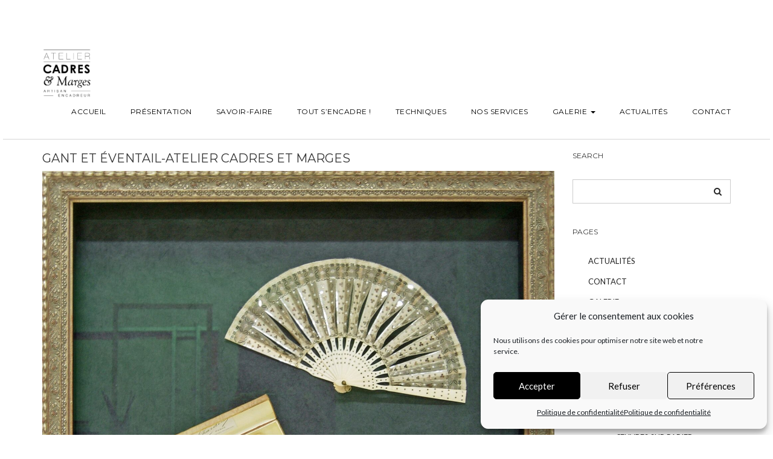

--- FILE ---
content_type: text/html; charset=UTF-8
request_url: https://www.ateliercadresetmarges.fr/gant-et-eventail-atelier-cadres-et-marges/
body_size: 13318
content:
<!DOCTYPE html><html dir="ltr" lang="fr-FR" prefix="og: https://ogp.me/ns#"><head><meta charset="UTF-8" /><meta http-equiv="X-UA-Compatible" content="IE=edge" /><meta name="viewport" content="width=device-width, initial-scale=1" /><link media="all" href="https://www.ateliercadresetmarges.fr/wp-content/cache/autoptimize/css/autoptimize_d6caab5da9ef2be6af0e452473f0e6c0.css" rel="stylesheet"><title>gant et éventail-atelier cadres et marges | Atelier Cadres &amp; Marges</title><meta name="description" content="Eventail, gants dans leur boîte" /><meta name="robots" content="max-image-preview:large" /><meta name="author" content="laurence345"/><link rel="canonical" href="https://www.ateliercadresetmarges.fr/gant-et-eventail-atelier-cadres-et-marges/" /><meta name="generator" content="All in One SEO (AIOSEO) 4.9.1.1" /><meta property="og:locale" content="fr_FR" /><meta property="og:site_name" content="Atelier Cadres &amp; Marges | Encadreur &amp; Artisan d&#039;art" /><meta property="og:type" content="article" /><meta property="og:title" content="gant et éventail-atelier cadres et marges | Atelier Cadres &amp; Marges" /><meta property="og:url" content="https://www.ateliercadresetmarges.fr/gant-et-eventail-atelier-cadres-et-marges/" /><meta property="og:image" content="https://www.ateliercadresetmarges.fr/wp-content/uploads/2017/07/cropped-LOGO-GF.jpg" /><meta property="og:image:secure_url" content="https://www.ateliercadresetmarges.fr/wp-content/uploads/2017/07/cropped-LOGO-GF.jpg" /><meta property="article:published_time" content="2017-07-14T16:20:09+00:00" /><meta property="article:modified_time" content="2021-07-21T22:04:45+00:00" /><meta name="twitter:card" content="summary" /><meta name="twitter:title" content="gant et éventail-atelier cadres et marges | Atelier Cadres &amp; Marges" /><meta name="twitter:image" content="https://www.ateliercadresetmarges.fr/wp-content/uploads/2017/07/cropped-LOGO-GF.jpg" /> <script type="application/ld+json" class="aioseo-schema">{"@context":"https:\/\/schema.org","@graph":[{"@type":"BreadcrumbList","@id":"https:\/\/www.ateliercadresetmarges.fr\/gant-et-eventail-atelier-cadres-et-marges\/#breadcrumblist","itemListElement":[{"@type":"ListItem","@id":"https:\/\/www.ateliercadresetmarges.fr#listItem","position":1,"name":"Accueil","item":"https:\/\/www.ateliercadresetmarges.fr","nextItem":{"@type":"ListItem","@id":"https:\/\/www.ateliercadresetmarges.fr\/gant-et-eventail-atelier-cadres-et-marges\/#listItem","name":"gant et \u00e9ventail-atelier cadres et marges"}},{"@type":"ListItem","@id":"https:\/\/www.ateliercadresetmarges.fr\/gant-et-eventail-atelier-cadres-et-marges\/#listItem","position":2,"name":"gant et \u00e9ventail-atelier cadres et marges","previousItem":{"@type":"ListItem","@id":"https:\/\/www.ateliercadresetmarges.fr#listItem","name":"Accueil"}}]},{"@type":"ItemPage","@id":"https:\/\/www.ateliercadresetmarges.fr\/gant-et-eventail-atelier-cadres-et-marges\/#itempage","url":"https:\/\/www.ateliercadresetmarges.fr\/gant-et-eventail-atelier-cadres-et-marges\/","name":"gant et \u00e9ventail-atelier cadres et marges | Atelier Cadres & Marges","description":"Eventail, gants dans leur bo\u00eete","inLanguage":"fr-FR","isPartOf":{"@id":"https:\/\/www.ateliercadresetmarges.fr\/#website"},"breadcrumb":{"@id":"https:\/\/www.ateliercadresetmarges.fr\/gant-et-eventail-atelier-cadres-et-marges\/#breadcrumblist"},"author":{"@id":"https:\/\/www.ateliercadresetmarges.fr\/author\/laurence345\/#author"},"creator":{"@id":"https:\/\/www.ateliercadresetmarges.fr\/author\/laurence345\/#author"},"datePublished":"2017-07-14T18:20:09+02:00","dateModified":"2021-07-22T00:04:45+02:00"},{"@type":"Organization","@id":"https:\/\/www.ateliercadresetmarges.fr\/#organization","name":"Atelier Cadres & Marges","description":"Encadreur & Artisan d'art","url":"https:\/\/www.ateliercadresetmarges.fr\/","logo":{"@type":"ImageObject","url":"https:\/\/www.ateliercadresetmarges.fr\/wp-content\/uploads\/2017\/07\/cropped-LOGO-GF.jpg","@id":"https:\/\/www.ateliercadresetmarges.fr\/gant-et-eventail-atelier-cadres-et-marges\/#organizationLogo","width":1575,"height":1538},"image":{"@id":"https:\/\/www.ateliercadresetmarges.fr\/gant-et-eventail-atelier-cadres-et-marges\/#organizationLogo"}},{"@type":"Person","@id":"https:\/\/www.ateliercadresetmarges.fr\/author\/laurence345\/#author","url":"https:\/\/www.ateliercadresetmarges.fr\/author\/laurence345\/","name":"laurence345","image":{"@type":"ImageObject","@id":"https:\/\/www.ateliercadresetmarges.fr\/gant-et-eventail-atelier-cadres-et-marges\/#authorImage","url":"https:\/\/secure.gravatar.com\/avatar\/35b4bc8ca7b532f920473196e5799f72499fe8e57dea553fcbc613220350dfbb?s=96&d=mm&r=g","width":96,"height":96,"caption":"laurence345"}},{"@type":"WebSite","@id":"https:\/\/www.ateliercadresetmarges.fr\/#website","url":"https:\/\/www.ateliercadresetmarges.fr\/","name":"Atelier Cadres & Marges","description":"Encadreur & Artisan d'art","inLanguage":"fr-FR","publisher":{"@id":"https:\/\/www.ateliercadresetmarges.fr\/#organization"}}]}</script> <link rel='dns-prefetch' href='//fonts.googleapis.com' /><link href='https://fonts.gstatic.com' crossorigin rel='preconnect' /><link rel="alternate" type="application/rss+xml" title="Atelier Cadres &amp; Marges &raquo; Flux" href="https://www.ateliercadresetmarges.fr/feed/" /><link rel="alternate" type="application/rss+xml" title="Atelier Cadres &amp; Marges &raquo; Flux des commentaires" href="https://www.ateliercadresetmarges.fr/comments/feed/" /><link rel="alternate" title="oEmbed (JSON)" type="application/json+oembed" href="https://www.ateliercadresetmarges.fr/wp-json/oembed/1.0/embed?url=https%3A%2F%2Fwww.ateliercadresetmarges.fr%2Fgant-et-eventail-atelier-cadres-et-marges%2F" /><link rel="alternate" title="oEmbed (XML)" type="text/xml+oembed" href="https://www.ateliercadresetmarges.fr/wp-json/oembed/1.0/embed?url=https%3A%2F%2Fwww.ateliercadresetmarges.fr%2Fgant-et-eventail-atelier-cadres-et-marges%2F&#038;format=xml" /><link rel='stylesheet' id='juliet-fonts-css' href='https://fonts.googleapis.com/css?family=Crimson+Text%3A400%2C400i%2C600%2C600i%2C700%2C700i%7CLato%3A400%2C400i%2C700%2C700i%7CMontserrat%3A300%2C300i%2C400%2C400i%2C500%2C500i%2C700%2C700i&#038;subset=latin%2Clatin-ext' type='text/css' media='all' /> <script type="text/javascript" src="https://www.ateliercadresetmarges.fr/wp-includes/js/jquery/jquery.min.js?ver=3.7.1" id="jquery-core-js"></script> <link rel="https://api.w.org/" href="https://www.ateliercadresetmarges.fr/wp-json/" /><link rel="alternate" title="JSON" type="application/json" href="https://www.ateliercadresetmarges.fr/wp-json/wp/v2/media/248" />  <script async src="https://www.googletagmanager.com/gtag/js?id=G-R5SHTF26C7"></script> <script>window.dataLayer = window.dataLayer || [];
			function gtag(){dataLayer.push(arguments);}
			gtag('js', new Date());
			gtag('config', 'G-R5SHTF26C7');</script> <link rel="icon" href="https://www.ateliercadresetmarges.fr/wp-content/uploads/2021/07/cropped-favicon-32x32.png" sizes="32x32" /><link rel="icon" href="https://www.ateliercadresetmarges.fr/wp-content/uploads/2021/07/cropped-favicon-192x192.png" sizes="192x192" /><link rel="apple-touch-icon" href="https://www.ateliercadresetmarges.fr/wp-content/uploads/2021/07/cropped-favicon-180x180.png" /><meta name="msapplication-TileImage" content="https://www.ateliercadresetmarges.fr/wp-content/uploads/2021/07/cropped-favicon-270x270.png" /></head><body data-rsssl=1 data-cmplz=1 class="attachment wp-singular attachment-template-default single single-attachment postid-248 attachmentid-248 attachment-jpeg wp-custom-logo wp-theme-juliet boxed style2 metaslider-plugin"><div class="main-wrapper"><div class="header"><div class="header-row-2"><div class="container"><div class="header-row-2-left"><div class="logo image-logo"> <a href="https://www.ateliercadresetmarges.fr/" class="custom-logo-link" rel="home"><img width="1575" height="1538" src="https://www.ateliercadresetmarges.fr/wp-content/uploads/2017/07/cropped-LOGO-GF.jpg" class="custom-logo" alt="Atelier Cadres &amp; Marges" decoding="async" fetchpriority="high" srcset="https://www.ateliercadresetmarges.fr/wp-content/uploads/2017/07/cropped-LOGO-GF.jpg 1575w, https://www.ateliercadresetmarges.fr/wp-content/uploads/2017/07/cropped-LOGO-GF-300x293.jpg 300w, https://www.ateliercadresetmarges.fr/wp-content/uploads/2017/07/cropped-LOGO-GF-768x750.jpg 768w, https://www.ateliercadresetmarges.fr/wp-content/uploads/2017/07/cropped-LOGO-GF-1024x1000.jpg 1024w" sizes="(max-width: 1575px) 100vw, 1575px" /></a></div></div><div class="header-row-2-right"><nav class="navbar navbar-default"><div class="navbar-header"> <button type="button" class="navbar-toggle collapsed" data-toggle="collapse" data-target=".header-row-2-right .navbar-collapse" aria-expanded="false"> <span class="sr-only">Toggle Navigation</span> <span class="icon-bar"></span> <span class="icon-bar"></span> <span class="icon-bar"></span> </button></div><div class="navbar-collapse collapse"><ul id="menu-menu-1" class="nav navbar-nav"><li itemscope="itemscope" itemtype="https://www.schema.org/SiteNavigationElement" id="menu-item-810" class="menu-item menu-item-type-custom menu-item-object-custom menu-item-home menu-item-810"><a href="https://www.ateliercadresetmarges.fr/">Accueil</a></li><li itemscope="itemscope" itemtype="https://www.schema.org/SiteNavigationElement" id="menu-item-32" class="menu-item menu-item-type-post_type menu-item-object-page menu-item-32"><a href="https://www.ateliercadresetmarges.fr/presentation/">Présentation</a></li><li itemscope="itemscope" itemtype="https://www.schema.org/SiteNavigationElement" id="menu-item-33" class="menu-item menu-item-type-post_type menu-item-object-page menu-item-33"><a href="https://www.ateliercadresetmarges.fr/savoir-faire/">Savoir-faire</a></li><li itemscope="itemscope" itemtype="https://www.schema.org/SiteNavigationElement" id="menu-item-918" class="menu-item menu-item-type-post_type menu-item-object-page menu-item-918"><a href="https://www.ateliercadresetmarges.fr/tout-sencadre/">Tout s’encadre !</a></li><li itemscope="itemscope" itemtype="https://www.schema.org/SiteNavigationElement" id="menu-item-34" class="menu-item menu-item-type-post_type menu-item-object-page menu-item-34"><a href="https://www.ateliercadresetmarges.fr/techniques/">Techniques</a></li><li itemscope="itemscope" itemtype="https://www.schema.org/SiteNavigationElement" id="menu-item-31" class="menu-item menu-item-type-post_type menu-item-object-page menu-item-31"><a href="https://www.ateliercadresetmarges.fr/nos-services/">Nos services</a></li><li itemscope="itemscope" itemtype="https://www.schema.org/SiteNavigationElement" id="menu-item-38" class="menu-item menu-item-type-post_type menu-item-object-page menu-item-has-children menu-item-38 dropdown"><a href="https://www.ateliercadresetmarges.fr/galerie/" data-toggle="dropdown" class="dropdown-toggle" aria-haspopup="true">Galerie <span class="caret 0 "></span></a><ul role="menu" class=" dropdown-menu" ><li itemscope="itemscope" itemtype="https://www.schema.org/SiteNavigationElement" id="menu-item-1633" class="menu-item menu-item-type-post_type menu-item-object-page menu-item-1633"><a href="https://www.ateliercadresetmarges.fr/galerie/oeuvres-sur-papier/">Œuvres sur papier</a></li><li itemscope="itemscope" itemtype="https://www.schema.org/SiteNavigationElement" id="menu-item-1632" class="menu-item menu-item-type-post_type menu-item-object-page menu-item-1632"><a href="https://www.ateliercadresetmarges.fr/galerie/oeuvres-sur-toile/">Œuvres sur toile</a></li><li itemscope="itemscope" itemtype="https://www.schema.org/SiteNavigationElement" id="menu-item-1631" class="menu-item menu-item-type-post_type menu-item-object-page menu-item-1631"><a href="https://www.ateliercadresetmarges.fr/galerie/oeuvres-sur-bois-ou-dibond/">Œuvres sur bois ou dibond</a></li><li itemscope="itemscope" itemtype="https://www.schema.org/SiteNavigationElement" id="menu-item-1630" class="menu-item menu-item-type-post_type menu-item-object-page menu-item-1630"><a href="https://www.ateliercadresetmarges.fr/galerie/oeuvres-textiles/">Œuvres textiles</a></li><li itemscope="itemscope" itemtype="https://www.schema.org/SiteNavigationElement" id="menu-item-1629" class="menu-item menu-item-type-post_type menu-item-object-page menu-item-1629"><a href="https://www.ateliercadresetmarges.fr/galerie/photographies/">Photographies</a></li><li itemscope="itemscope" itemtype="https://www.schema.org/SiteNavigationElement" id="menu-item-1628" class="menu-item menu-item-type-post_type menu-item-object-page menu-item-1628"><a href="https://www.ateliercadresetmarges.fr/galerie/objets/">Objets</a></li><li itemscope="itemscope" itemtype="https://www.schema.org/SiteNavigationElement" id="menu-item-1627" class="menu-item menu-item-type-post_type menu-item-object-page menu-item-1627"><a href="https://www.ateliercadresetmarges.fr/galerie/miroirs/">Miroirs</a></li><li itemscope="itemscope" itemtype="https://www.schema.org/SiteNavigationElement" id="menu-item-1626" class="menu-item menu-item-type-post_type menu-item-object-page menu-item-1626"><a href="https://www.ateliercadresetmarges.fr/galerie/patines-de-cadres/">Patines de cadres</a></li><li itemscope="itemscope" itemtype="https://www.schema.org/SiteNavigationElement" id="menu-item-1625" class="menu-item menu-item-type-post_type menu-item-object-page menu-item-1625"><a href="https://www.ateliercadresetmarges.fr/galerie/creations/">Créations</a></li><li itemscope="itemscope" itemtype="https://www.schema.org/SiteNavigationElement" id="menu-item-1624" class="menu-item menu-item-type-post_type menu-item-object-page menu-item-1624"><a href="https://www.ateliercadresetmarges.fr/galerie/mes-clients-ont-du-talent/">Mes clients ont du talent</a></li></ul></li><li itemscope="itemscope" itemtype="https://www.schema.org/SiteNavigationElement" id="menu-item-1537" class="menu-item menu-item-type-post_type menu-item-object-page menu-item-1537"><a href="https://www.ateliercadresetmarges.fr/actualites/">Actualités</a></li><li itemscope="itemscope" itemtype="https://www.schema.org/SiteNavigationElement" id="menu-item-28" class="menu-item menu-item-type-post_type menu-item-object-page menu-item-28"><a href="https://www.ateliercadresetmarges.fr/contact/">Contact</a></li></ul></div></nav></div></div></div></div><div class="container"><div class="row two-columns sidebar-right"><div class="main-column col-md-9"><div id="post-248" class="entry-attachment post-248 attachment type-attachment status-inherit hentry"><div class="entry-header"><h1 class="entry-title">gant et éventail-atelier cadres et marges</h1></div><div class="attachment-image"><img width="2048" height="1867" src="https://www.ateliercadresetmarges.fr/wp-content/uploads/2017/07/gant-et-éventail-atelier-cadres-et-marges.jpg" class="attachment-full size-full" alt="" decoding="async" srcset="https://www.ateliercadresetmarges.fr/wp-content/uploads/2017/07/gant-et-éventail-atelier-cadres-et-marges.jpg 2048w, https://www.ateliercadresetmarges.fr/wp-content/uploads/2017/07/gant-et-éventail-atelier-cadres-et-marges-600x547.jpg 600w, https://www.ateliercadresetmarges.fr/wp-content/uploads/2017/07/gant-et-éventail-atelier-cadres-et-marges-1024x934.jpg 1024w, https://www.ateliercadresetmarges.fr/wp-content/uploads/2017/07/gant-et-éventail-atelier-cadres-et-marges-768x700.jpg 768w, https://www.ateliercadresetmarges.fr/wp-content/uploads/2017/07/gant-et-éventail-atelier-cadres-et-marges-658x600.jpg 658w, https://www.ateliercadresetmarges.fr/wp-content/uploads/2017/07/gant-et-éventail-atelier-cadres-et-marges-1536x1400.jpg 1536w, https://www.ateliercadresetmarges.fr/wp-content/uploads/2017/07/gant-et-éventail-atelier-cadres-et-marges-300x273.jpg 300w" sizes="(max-width: 2048px) 100vw, 2048px" /></div><div class="attachment-caption">Eventail, gants dans leur boîte</div></div><hr /><div class="pagination-post"><div class="previous_post"><a href='https://www.ateliercadresetmarges.fr/eventail-atelier-cadres-et-marges/'>Previous Image</a></div><div class="next_post"><a href='https://www.ateliercadresetmarges.fr/masque-atelier-cadres-et-marges/'>Next Image</a></div></div></div><div class="sidebar-column col-md-3"><div class="sidebar-default" ><div class="default-widget widget widget_search"><h3 class="widget-title">Search</h3><form role="search" method="get" class="search-form" action="https://www.ateliercadresetmarges.fr/"> <input type="search" class="search-field form-control" value="" name="s" /></form></div><div class="default-widget widget"><h3 class="widget-title">Pages</h3><ul><li class="page_item page-item-1518"><a href="https://www.ateliercadresetmarges.fr/actualites/">Actualités</a></li><li class="page_item page-item-22"><a href="https://www.ateliercadresetmarges.fr/contact/">Contact</a></li><li class="page_item page-item-36 page_item_has_children"><a href="https://www.ateliercadresetmarges.fr/galerie/">Galerie</a><ul class='children'><li class="page_item page-item-1597"><a href="https://www.ateliercadresetmarges.fr/galerie/creations/">Créations</a></li><li class="page_item page-item-1608"><a href="https://www.ateliercadresetmarges.fr/galerie/mes-clients-ont-du-talent/">Mes clients ont du talent</a></li><li class="page_item page-item-1587"><a href="https://www.ateliercadresetmarges.fr/galerie/miroirs/">Miroirs</a></li><li class="page_item page-item-1582"><a href="https://www.ateliercadresetmarges.fr/galerie/objets/">Objets</a></li><li class="page_item page-item-1566"><a href="https://www.ateliercadresetmarges.fr/galerie/oeuvres-sur-bois-ou-dibond/">Œuvres sur bois ou dibond</a></li><li class="page_item page-item-1554"><a href="https://www.ateliercadresetmarges.fr/galerie/oeuvres-sur-papier/">Œuvres sur papier</a></li><li class="page_item page-item-1559"><a href="https://www.ateliercadresetmarges.fr/galerie/oeuvres-sur-toile/">Œuvres sur toile</a></li><li class="page_item page-item-1571"><a href="https://www.ateliercadresetmarges.fr/galerie/oeuvres-textiles/">Œuvres textiles</a></li><li class="page_item page-item-1592"><a href="https://www.ateliercadresetmarges.fr/galerie/patines-de-cadres/">Patines de cadres</a></li><li class="page_item page-item-1577"><a href="https://www.ateliercadresetmarges.fr/galerie/photographies/">Photographies</a></li></ul></li><li class="page_item page-item-926"><a href="https://www.ateliercadresetmarges.fr/instagram/">Instagram</a></li><li class="page_item page-item-523"><a href="https://www.ateliercadresetmarges.fr/mentions-legales/">Mentions légales</a></li><li class="page_item page-item-14"><a href="https://www.ateliercadresetmarges.fr/nos-services/">Nos services</a></li><li class="page_item page-item-1512"><a href="https://www.ateliercadresetmarges.fr/politique-de-confidentialite/">Politique de confidentialité</a></li><li class="page_item page-item-4"><a href="https://www.ateliercadresetmarges.fr/">POURQUOI FAIRE APPEL À UN ARTISAN ENCADREUR : LAURENCE PAGANET</a></li><li class="page_item page-item-6"><a href="https://www.ateliercadresetmarges.fr/presentation/">Présentation</a></li><li class="page_item page-item-10"><a href="https://www.ateliercadresetmarges.fr/savoir-faire/">Savoir-faire</a></li><li class="page_item page-item-12"><a href="https://www.ateliercadresetmarges.fr/techniques/">Techniques</a></li><li class="page_item page-item-43"><a href="https://www.ateliercadresetmarges.fr/tout-sencadre/">Tout s&#8217;encadre !</a></li></ul></div><div class="default-widget widget"><h3 class="widget-title">Recent Posts</h3><ul><li> <a href="https://www.ateliercadresetmarges.fr/2017/07/12/atelier-dencadrement-dart-93/">L&#8217;atelier d&#8217;encadrement d&#8217;art</a></li><li> <a href="https://www.ateliercadresetmarges.fr/2017/07/12/les-outils-de-lencadreur-dart-93/">Les outils de l&#8217;encadreur d&#8217;art</a></li><li> <a href="https://www.ateliercadresetmarges.fr/2017/07/12/decoration-cage-descalier-93/">Mise en scène</a></li><li> <a href="https://www.ateliercadresetmarges.fr/2017/07/12/lavis-dart-traditionnel-a-lancienne/">Lavis d&#8217;art à l&#8217;ancienne</a></li></ul></div><div class="default-widget widget"><h3 class="widget-title">Archives</h3><ul><li><a href='https://www.ateliercadresetmarges.fr/2017/07/'>juillet 2017</a></li></ul></div><div class="default-widget widget"><h3 class="widget-title">Categories</h3><ul><li class="cat-item cat-item-1"><a href="https://www.ateliercadresetmarges.fr/category/non-classe/">Non classé</a></li></ul></div></div></div></div><div class="sidebar-footer footer-row-1"><div class="row"><div class="col-md-12"><div id="block-2" class="footer-row-1-widget widget widget_block"><p><div id="sb_instagram"  class="sbi sbi_mob_col_1 sbi_tab_col_2 sbi_col_4" style="padding-bottom: 10px; width: 100%;"	 data-feedid="*1"  data-res="auto" data-cols="4" data-colsmobile="1" data-colstablet="2" data-num="4" data-nummobile="" data-item-padding="5"	 data-shortcode-atts="{&quot;feed&quot;:&quot;1&quot;}"  data-postid="248" data-locatornonce="3d98f1a499" data-imageaspectratio="1:1" data-sbi-flags="favorLocal,gdpr"><div class="sb_instagram_header "   > <a class="sbi_header_link" target="_blank"
 rel="nofollow noopener" href="https://www.instagram.com/ateliercadresetmarges/" title="@ateliercadresetmarges"><div class="sbi_header_text sbi_no_bio"><div class="sbi_header_img"  data-avatar-url="https://scontent-cph2-1.cdninstagram.com/v/t51.2885-19/218345914_568592540799921_4773074412033961911_n.jpg?stp=dst-jpg_s206x206_tt6&amp;_nc_cat=100&amp;ccb=7-5&amp;_nc_sid=bf7eb4&amp;efg=eyJ2ZW5jb2RlX3RhZyI6InByb2ZpbGVfcGljLnd3dy4xMDgwLkMzIn0%3D&amp;_nc_ohc=ebsNejTL3YcQ7kNvwE3_Po0&amp;_nc_oc=AdkMgmaC0HohDXxw-JWOT6beV7ODl5c-PEy_CvvELHgcl6n6ufhoPpOrPIE8C52I23o&amp;_nc_zt=24&amp;_nc_ht=scontent-cph2-1.cdninstagram.com&amp;edm=AP4hL3IEAAAA&amp;_nc_tpa=Q5bMBQEVXSM-gRzgTUxuwaxuGqgyTA2ulKJu041dhKLhWLNcVwkAHKCCLXCv9S-EzK_MVIO2KIJsQmNrDQ&amp;oh=00_Afpa-KI2M7D41s2vuzLDj76hqzX5NMqLoWrGlffDjCL9hg&amp;oe=69787F4E"><div class="sbi_header_img_hover"  ><svg class="sbi_new_logo fa-instagram fa-w-14" aria-hidden="true" data-fa-processed="" aria-label="Instagram" data-prefix="fab" data-icon="instagram" role="img" viewBox="0 0 448 512"> <path fill="currentColor" d="M224.1 141c-63.6 0-114.9 51.3-114.9 114.9s51.3 114.9 114.9 114.9S339 319.5 339 255.9 287.7 141 224.1 141zm0 189.6c-41.1 0-74.7-33.5-74.7-74.7s33.5-74.7 74.7-74.7 74.7 33.5 74.7 74.7-33.6 74.7-74.7 74.7zm146.4-194.3c0 14.9-12 26.8-26.8 26.8-14.9 0-26.8-12-26.8-26.8s12-26.8 26.8-26.8 26.8 12 26.8 26.8zm76.1 27.2c-1.7-35.9-9.9-67.7-36.2-93.9-26.2-26.2-58-34.4-93.9-36.2-37-2.1-147.9-2.1-184.9 0-35.8 1.7-67.6 9.9-93.9 36.1s-34.4 58-36.2 93.9c-2.1 37-2.1 147.9 0 184.9 1.7 35.9 9.9 67.7 36.2 93.9s58 34.4 93.9 36.2c37 2.1 147.9 2.1 184.9 0 35.9-1.7 67.7-9.9 93.9-36.2 26.2-26.2 34.4-58 36.2-93.9 2.1-37 2.1-147.8 0-184.8zM398.8 388c-7.8 19.6-22.9 34.7-42.6 42.6-29.5 11.7-99.5 9-132.1 9s-102.7 2.6-132.1-9c-19.6-7.8-34.7-22.9-42.6-42.6-11.7-29.5-9-99.5-9-132.1s-2.6-102.7 9-132.1c7.8-19.6 22.9-34.7 42.6-42.6 29.5-11.7 99.5-9 132.1-9s102.7-2.6 132.1 9c19.6 7.8 34.7 22.9 42.6 42.6 11.7 29.5 9 99.5 9 132.1s2.7 102.7-9 132.1z"></path> </svg></div> <img loading="lazy" decoding="async"  src="https://www.ateliercadresetmarges.fr/wp-content/uploads/sb-instagram-feed-images/ateliercadresetmarges.webp" alt="" width="50" height="50"></div><div class="sbi_feedtheme_header_text"><h3>ateliercadresetmarges</h3></div></div> </a></div><div id="sbi_images"  style="gap: 10px;"><div class="sbi_item sbi_type_video sbi_new sbi_transition"
 id="sbi_17864840964384470" data-date="1746352713"><div class="sbi_photo_wrap"> <a class="sbi_photo" href="https://www.instagram.com/reel/DJOi_8Qto-f/" target="_blank" rel="noopener nofollow"
 data-full-res="https://scontent-cph2-1.cdninstagram.com/v/t51.71878-15/495244785_700469825707809_5808982822610524107_n.jpg?stp=dst-jpg_e35_tt6&#038;_nc_cat=108&#038;ccb=7-5&#038;_nc_sid=18de74&#038;efg=eyJlZmdfdGFnIjoiQ0xJUFMuYmVzdF9pbWFnZV91cmxnZW4uQzMifQ%3D%3D&#038;_nc_ohc=PUyVCxqAy54Q7kNvwHmTt-a&#038;_nc_oc=Adlar96EYSR4O5UjpqB6JS5POj_hBH6s2v6vzl3wk3j4-CBS7E_qqZi9V9nbra6hFL8&#038;_nc_zt=23&#038;_nc_ht=scontent-cph2-1.cdninstagram.com&#038;edm=ANo9K5cEAAAA&#038;_nc_gid=P0SNyXid4AsSIYQhvwfdXg&#038;oh=00_Afq9PEMv8qUJJsBQNwf-FQUd5tTawN4jWITEnl5u7mnhfg&#038;oe=6978718B"
 data-img-src-set="{&quot;d&quot;:&quot;https:\/\/scontent-cph2-1.cdninstagram.com\/v\/t51.71878-15\/495244785_700469825707809_5808982822610524107_n.jpg?stp=dst-jpg_e35_tt6&amp;_nc_cat=108&amp;ccb=7-5&amp;_nc_sid=18de74&amp;efg=eyJlZmdfdGFnIjoiQ0xJUFMuYmVzdF9pbWFnZV91cmxnZW4uQzMifQ%3D%3D&amp;_nc_ohc=PUyVCxqAy54Q7kNvwHmTt-a&amp;_nc_oc=Adlar96EYSR4O5UjpqB6JS5POj_hBH6s2v6vzl3wk3j4-CBS7E_qqZi9V9nbra6hFL8&amp;_nc_zt=23&amp;_nc_ht=scontent-cph2-1.cdninstagram.com&amp;edm=ANo9K5cEAAAA&amp;_nc_gid=P0SNyXid4AsSIYQhvwfdXg&amp;oh=00_Afq9PEMv8qUJJsBQNwf-FQUd5tTawN4jWITEnl5u7mnhfg&amp;oe=6978718B&quot;,&quot;150&quot;:&quot;https:\/\/scontent-cph2-1.cdninstagram.com\/v\/t51.71878-15\/495244785_700469825707809_5808982822610524107_n.jpg?stp=dst-jpg_e35_tt6&amp;_nc_cat=108&amp;ccb=7-5&amp;_nc_sid=18de74&amp;efg=eyJlZmdfdGFnIjoiQ0xJUFMuYmVzdF9pbWFnZV91cmxnZW4uQzMifQ%3D%3D&amp;_nc_ohc=PUyVCxqAy54Q7kNvwHmTt-a&amp;_nc_oc=Adlar96EYSR4O5UjpqB6JS5POj_hBH6s2v6vzl3wk3j4-CBS7E_qqZi9V9nbra6hFL8&amp;_nc_zt=23&amp;_nc_ht=scontent-cph2-1.cdninstagram.com&amp;edm=ANo9K5cEAAAA&amp;_nc_gid=P0SNyXid4AsSIYQhvwfdXg&amp;oh=00_Afq9PEMv8qUJJsBQNwf-FQUd5tTawN4jWITEnl5u7mnhfg&amp;oe=6978718B&quot;,&quot;320&quot;:&quot;https:\/\/scontent-cph2-1.cdninstagram.com\/v\/t51.71878-15\/495244785_700469825707809_5808982822610524107_n.jpg?stp=dst-jpg_e35_tt6&amp;_nc_cat=108&amp;ccb=7-5&amp;_nc_sid=18de74&amp;efg=eyJlZmdfdGFnIjoiQ0xJUFMuYmVzdF9pbWFnZV91cmxnZW4uQzMifQ%3D%3D&amp;_nc_ohc=PUyVCxqAy54Q7kNvwHmTt-a&amp;_nc_oc=Adlar96EYSR4O5UjpqB6JS5POj_hBH6s2v6vzl3wk3j4-CBS7E_qqZi9V9nbra6hFL8&amp;_nc_zt=23&amp;_nc_ht=scontent-cph2-1.cdninstagram.com&amp;edm=ANo9K5cEAAAA&amp;_nc_gid=P0SNyXid4AsSIYQhvwfdXg&amp;oh=00_Afq9PEMv8qUJJsBQNwf-FQUd5tTawN4jWITEnl5u7mnhfg&amp;oe=6978718B&quot;,&quot;640&quot;:&quot;https:\/\/scontent-cph2-1.cdninstagram.com\/v\/t51.71878-15\/495244785_700469825707809_5808982822610524107_n.jpg?stp=dst-jpg_e35_tt6&amp;_nc_cat=108&amp;ccb=7-5&amp;_nc_sid=18de74&amp;efg=eyJlZmdfdGFnIjoiQ0xJUFMuYmVzdF9pbWFnZV91cmxnZW4uQzMifQ%3D%3D&amp;_nc_ohc=PUyVCxqAy54Q7kNvwHmTt-a&amp;_nc_oc=Adlar96EYSR4O5UjpqB6JS5POj_hBH6s2v6vzl3wk3j4-CBS7E_qqZi9V9nbra6hFL8&amp;_nc_zt=23&amp;_nc_ht=scontent-cph2-1.cdninstagram.com&amp;edm=ANo9K5cEAAAA&amp;_nc_gid=P0SNyXid4AsSIYQhvwfdXg&amp;oh=00_Afq9PEMv8qUJJsBQNwf-FQUd5tTawN4jWITEnl5u7mnhfg&amp;oe=6978718B&quot;}"> <span class="sbi-screenreader">#premierempire #encadrementdart #encadrementsurmes</span> <svg style="color: rgba(255,255,255,1)" class="svg-inline--fa fa-play fa-w-14 sbi_playbtn" aria-label="Play" aria-hidden="true" data-fa-processed="" data-prefix="fa" data-icon="play" role="presentation" xmlns="http://www.w3.org/2000/svg" viewBox="0 0 448 512"><path fill="currentColor" d="M424.4 214.7L72.4 6.6C43.8-10.3 0 6.1 0 47.9V464c0 37.5 40.7 60.1 72.4 41.3l352-208c31.4-18.5 31.5-64.1 0-82.6z"></path></svg> <img decoding="async" src="https://www.ateliercadresetmarges.fr/wp-content/plugins/instagram-feed/img/placeholder.png" alt="#premierempire #encadrementdart #encadrementsurmesure #artglass #savoirfairefrancais #ateliermontreuil #artisanatfrancais #ville_montreuil #madeinfrance🇫🇷 #surmesure #bespokeframing #artisandart #madeinmontreuil #collectors" aria-hidden="true"> </a></div></div><div class="sbi_item sbi_type_image sbi_new sbi_transition"
 id="sbi_17926448546900620" data-date="1737291581"><div class="sbi_photo_wrap"> <a class="sbi_photo" href="https://www.instagram.com/p/DFAg9jWtOno/" target="_blank" rel="noopener nofollow"
 data-full-res="https://scontent-cph2-1.cdninstagram.com/v/t51.75761-15/474391759_18341422081198028_3601807788190070739_n.webp?stp=dst-jpg_e35_tt6&#038;_nc_cat=101&#038;ccb=7-5&#038;_nc_sid=18de74&#038;efg=eyJlZmdfdGFnIjoiRkVFRC5iZXN0X2ltYWdlX3VybGdlbi5DMyJ9&#038;_nc_ohc=deJMWimAbioQ7kNvwGLPspE&#038;_nc_oc=AdmqyOpK2JS32kcIT-enUrNvZQkhuzn25uD7cGWDyQX7uuSkPgnBdv1dJeZYgJm8lds&#038;_nc_zt=23&#038;_nc_ht=scontent-cph2-1.cdninstagram.com&#038;edm=ANo9K5cEAAAA&#038;_nc_gid=P0SNyXid4AsSIYQhvwfdXg&#038;oh=00_Afp8ykCnFGrkLgRhaAUcS2tkm8PJpn5RWc67t9ll5slvYw&#038;oe=69789505"
 data-img-src-set="{&quot;d&quot;:&quot;https:\/\/scontent-cph2-1.cdninstagram.com\/v\/t51.75761-15\/474391759_18341422081198028_3601807788190070739_n.webp?stp=dst-jpg_e35_tt6&amp;_nc_cat=101&amp;ccb=7-5&amp;_nc_sid=18de74&amp;efg=eyJlZmdfdGFnIjoiRkVFRC5iZXN0X2ltYWdlX3VybGdlbi5DMyJ9&amp;_nc_ohc=deJMWimAbioQ7kNvwGLPspE&amp;_nc_oc=AdmqyOpK2JS32kcIT-enUrNvZQkhuzn25uD7cGWDyQX7uuSkPgnBdv1dJeZYgJm8lds&amp;_nc_zt=23&amp;_nc_ht=scontent-cph2-1.cdninstagram.com&amp;edm=ANo9K5cEAAAA&amp;_nc_gid=P0SNyXid4AsSIYQhvwfdXg&amp;oh=00_Afp8ykCnFGrkLgRhaAUcS2tkm8PJpn5RWc67t9ll5slvYw&amp;oe=69789505&quot;,&quot;150&quot;:&quot;https:\/\/scontent-cph2-1.cdninstagram.com\/v\/t51.75761-15\/474391759_18341422081198028_3601807788190070739_n.webp?stp=dst-jpg_e35_tt6&amp;_nc_cat=101&amp;ccb=7-5&amp;_nc_sid=18de74&amp;efg=eyJlZmdfdGFnIjoiRkVFRC5iZXN0X2ltYWdlX3VybGdlbi5DMyJ9&amp;_nc_ohc=deJMWimAbioQ7kNvwGLPspE&amp;_nc_oc=AdmqyOpK2JS32kcIT-enUrNvZQkhuzn25uD7cGWDyQX7uuSkPgnBdv1dJeZYgJm8lds&amp;_nc_zt=23&amp;_nc_ht=scontent-cph2-1.cdninstagram.com&amp;edm=ANo9K5cEAAAA&amp;_nc_gid=P0SNyXid4AsSIYQhvwfdXg&amp;oh=00_Afp8ykCnFGrkLgRhaAUcS2tkm8PJpn5RWc67t9ll5slvYw&amp;oe=69789505&quot;,&quot;320&quot;:&quot;https:\/\/scontent-cph2-1.cdninstagram.com\/v\/t51.75761-15\/474391759_18341422081198028_3601807788190070739_n.webp?stp=dst-jpg_e35_tt6&amp;_nc_cat=101&amp;ccb=7-5&amp;_nc_sid=18de74&amp;efg=eyJlZmdfdGFnIjoiRkVFRC5iZXN0X2ltYWdlX3VybGdlbi5DMyJ9&amp;_nc_ohc=deJMWimAbioQ7kNvwGLPspE&amp;_nc_oc=AdmqyOpK2JS32kcIT-enUrNvZQkhuzn25uD7cGWDyQX7uuSkPgnBdv1dJeZYgJm8lds&amp;_nc_zt=23&amp;_nc_ht=scontent-cph2-1.cdninstagram.com&amp;edm=ANo9K5cEAAAA&amp;_nc_gid=P0SNyXid4AsSIYQhvwfdXg&amp;oh=00_Afp8ykCnFGrkLgRhaAUcS2tkm8PJpn5RWc67t9ll5slvYw&amp;oe=69789505&quot;,&quot;640&quot;:&quot;https:\/\/scontent-cph2-1.cdninstagram.com\/v\/t51.75761-15\/474391759_18341422081198028_3601807788190070739_n.webp?stp=dst-jpg_e35_tt6&amp;_nc_cat=101&amp;ccb=7-5&amp;_nc_sid=18de74&amp;efg=eyJlZmdfdGFnIjoiRkVFRC5iZXN0X2ltYWdlX3VybGdlbi5DMyJ9&amp;_nc_ohc=deJMWimAbioQ7kNvwGLPspE&amp;_nc_oc=AdmqyOpK2JS32kcIT-enUrNvZQkhuzn25uD7cGWDyQX7uuSkPgnBdv1dJeZYgJm8lds&amp;_nc_zt=23&amp;_nc_ht=scontent-cph2-1.cdninstagram.com&amp;edm=ANo9K5cEAAAA&amp;_nc_gid=P0SNyXid4AsSIYQhvwfdXg&amp;oh=00_Afp8ykCnFGrkLgRhaAUcS2tkm8PJpn5RWc67t9ll5slvYw&amp;oe=69789505&quot;}"> <span class="sbi-screenreader">Carré Hermès &quot;Parade&quot;, soie 90 x 90 cm tendue et t</span> <img decoding="async" src="https://www.ateliercadresetmarges.fr/wp-content/plugins/instagram-feed/img/placeholder.png" alt="Carré Hermès &quot;Parade&quot;, soie 90 x 90 cm tendue et traitée en œuvre d&#039;art avec passe-partout et verre anti-reflets/anti-UV. 
#artisandart #artisanatfrancais #madeinfrance🇫🇷 #madeinmontreuil #bespokeframing #artglass #surmesure #ville_montreuil #ateliermontreuil #savoirfairefrancais" aria-hidden="true"> </a></div></div><div class="sbi_item sbi_type_carousel sbi_new sbi_transition"
 id="sbi_18349937284100433" data-date="1712326570"><div class="sbi_photo_wrap"> <a class="sbi_photo" href="https://www.instagram.com/p/C5Yf-2FNtH4/" target="_blank" rel="noopener nofollow"
 data-full-res="https://scontent-cph2-1.cdninstagram.com/v/t51.29350-15/435785772_2277993555925729_721023227774355024_n.webp?stp=dst-jpg_e35_tt6&#038;_nc_cat=102&#038;ccb=7-5&#038;_nc_sid=18de74&#038;efg=eyJlZmdfdGFnIjoiQ0FST1VTRUxfSVRFTS5iZXN0X2ltYWdlX3VybGdlbi5DMyJ9&#038;_nc_ohc=FzsZWHqZl_gQ7kNvwECjVF2&#038;_nc_oc=Adk4xYYTOZPcHtFyZRA4F5bBbGDy6qHPIBMgwIDi3UsW3fayaLxKQgXq9ZS7GyXHGdw&#038;_nc_zt=23&#038;_nc_ht=scontent-cph2-1.cdninstagram.com&#038;edm=ANo9K5cEAAAA&#038;_nc_gid=P0SNyXid4AsSIYQhvwfdXg&#038;oh=00_Afqg8fyadHPPnlI-95UFXx7a_EyKfDtzi3C8w3RS5jAPYQ&#038;oe=697879C2"
 data-img-src-set="{&quot;d&quot;:&quot;https:\/\/scontent-cph2-1.cdninstagram.com\/v\/t51.29350-15\/435785772_2277993555925729_721023227774355024_n.webp?stp=dst-jpg_e35_tt6&amp;_nc_cat=102&amp;ccb=7-5&amp;_nc_sid=18de74&amp;efg=eyJlZmdfdGFnIjoiQ0FST1VTRUxfSVRFTS5iZXN0X2ltYWdlX3VybGdlbi5DMyJ9&amp;_nc_ohc=FzsZWHqZl_gQ7kNvwECjVF2&amp;_nc_oc=Adk4xYYTOZPcHtFyZRA4F5bBbGDy6qHPIBMgwIDi3UsW3fayaLxKQgXq9ZS7GyXHGdw&amp;_nc_zt=23&amp;_nc_ht=scontent-cph2-1.cdninstagram.com&amp;edm=ANo9K5cEAAAA&amp;_nc_gid=P0SNyXid4AsSIYQhvwfdXg&amp;oh=00_Afqg8fyadHPPnlI-95UFXx7a_EyKfDtzi3C8w3RS5jAPYQ&amp;oe=697879C2&quot;,&quot;150&quot;:&quot;https:\/\/scontent-cph2-1.cdninstagram.com\/v\/t51.29350-15\/435785772_2277993555925729_721023227774355024_n.webp?stp=dst-jpg_e35_tt6&amp;_nc_cat=102&amp;ccb=7-5&amp;_nc_sid=18de74&amp;efg=eyJlZmdfdGFnIjoiQ0FST1VTRUxfSVRFTS5iZXN0X2ltYWdlX3VybGdlbi5DMyJ9&amp;_nc_ohc=FzsZWHqZl_gQ7kNvwECjVF2&amp;_nc_oc=Adk4xYYTOZPcHtFyZRA4F5bBbGDy6qHPIBMgwIDi3UsW3fayaLxKQgXq9ZS7GyXHGdw&amp;_nc_zt=23&amp;_nc_ht=scontent-cph2-1.cdninstagram.com&amp;edm=ANo9K5cEAAAA&amp;_nc_gid=P0SNyXid4AsSIYQhvwfdXg&amp;oh=00_Afqg8fyadHPPnlI-95UFXx7a_EyKfDtzi3C8w3RS5jAPYQ&amp;oe=697879C2&quot;,&quot;320&quot;:&quot;https:\/\/scontent-cph2-1.cdninstagram.com\/v\/t51.29350-15\/435785772_2277993555925729_721023227774355024_n.webp?stp=dst-jpg_e35_tt6&amp;_nc_cat=102&amp;ccb=7-5&amp;_nc_sid=18de74&amp;efg=eyJlZmdfdGFnIjoiQ0FST1VTRUxfSVRFTS5iZXN0X2ltYWdlX3VybGdlbi5DMyJ9&amp;_nc_ohc=FzsZWHqZl_gQ7kNvwECjVF2&amp;_nc_oc=Adk4xYYTOZPcHtFyZRA4F5bBbGDy6qHPIBMgwIDi3UsW3fayaLxKQgXq9ZS7GyXHGdw&amp;_nc_zt=23&amp;_nc_ht=scontent-cph2-1.cdninstagram.com&amp;edm=ANo9K5cEAAAA&amp;_nc_gid=P0SNyXid4AsSIYQhvwfdXg&amp;oh=00_Afqg8fyadHPPnlI-95UFXx7a_EyKfDtzi3C8w3RS5jAPYQ&amp;oe=697879C2&quot;,&quot;640&quot;:&quot;https:\/\/scontent-cph2-1.cdninstagram.com\/v\/t51.29350-15\/435785772_2277993555925729_721023227774355024_n.webp?stp=dst-jpg_e35_tt6&amp;_nc_cat=102&amp;ccb=7-5&amp;_nc_sid=18de74&amp;efg=eyJlZmdfdGFnIjoiQ0FST1VTRUxfSVRFTS5iZXN0X2ltYWdlX3VybGdlbi5DMyJ9&amp;_nc_ohc=FzsZWHqZl_gQ7kNvwECjVF2&amp;_nc_oc=Adk4xYYTOZPcHtFyZRA4F5bBbGDy6qHPIBMgwIDi3UsW3fayaLxKQgXq9ZS7GyXHGdw&amp;_nc_zt=23&amp;_nc_ht=scontent-cph2-1.cdninstagram.com&amp;edm=ANo9K5cEAAAA&amp;_nc_gid=P0SNyXid4AsSIYQhvwfdXg&amp;oh=00_Afqg8fyadHPPnlI-95UFXx7a_EyKfDtzi3C8w3RS5jAPYQ&amp;oe=697879C2&quot;}"> <span class="sbi-screenreader">Carré de soie &quot;Compagnons de la Libération&quot;. Il es</span> <svg class="svg-inline--fa fa-clone fa-w-16 sbi_lightbox_carousel_icon" aria-hidden="true" aria-label="Clone" data-fa-proƒcessed="" data-prefix="far" data-icon="clone" role="img" xmlns="http://www.w3.org/2000/svg" viewBox="0 0 512 512"> <path fill="currentColor" d="M464 0H144c-26.51 0-48 21.49-48 48v48H48c-26.51 0-48 21.49-48 48v320c0 26.51 21.49 48 48 48h320c26.51 0 48-21.49 48-48v-48h48c26.51 0 48-21.49 48-48V48c0-26.51-21.49-48-48-48zM362 464H54a6 6 0 0 1-6-6V150a6 6 0 0 1 6-6h42v224c0 26.51 21.49 48 48 48h224v42a6 6 0 0 1-6 6zm96-96H150a6 6 0 0 1-6-6V54a6 6 0 0 1 6-6h308a6 6 0 0 1 6 6v308a6 6 0 0 1-6 6z"></path> </svg> <img decoding="async" src="https://www.ateliercadresetmarges.fr/wp-content/plugins/instagram-feed/img/placeholder.png" alt="Carré de soie &quot;Compagnons de la Libération&quot;. Il est maintenant à l&#039;abri des outrages du temps grâce à un encadrement entièrement réversible sans dommage pour le tissu et à un verre anti-UV.
Merci au commanditaire pour sa confiance !
#compagnondelaliberation #artglass #ville_montreuil #madeinfrance🇫🇷 #madeinmontreuil #bespokeframing #surmesure #artisandart #faitmain #encadrementdart #encadrementsurmesure" aria-hidden="true"> </a></div></div><div class="sbi_item sbi_type_carousel sbi_new sbi_transition"
 id="sbi_17985632642637105" data-date="1708848653"><div class="sbi_photo_wrap"> <a class="sbi_photo" href="https://www.instagram.com/p/C3w2YbZNzfz/" target="_blank" rel="noopener nofollow"
 data-full-res="https://scontent-cph2-1.cdninstagram.com/v/t51.29350-15/429567367_941912847937574_1317854009596806895_n.webp?stp=dst-jpg_e35_tt6&#038;_nc_cat=108&#038;ccb=7-5&#038;_nc_sid=18de74&#038;efg=eyJlZmdfdGFnIjoiQ0FST1VTRUxfSVRFTS5iZXN0X2ltYWdlX3VybGdlbi5DMyJ9&#038;_nc_ohc=dml9UUK1zoUQ7kNvwHIk_86&#038;_nc_oc=AdnAEO__-dh1DFtdJJmDonuTG3PcWxwPqr6X4I2fQppzehrI_mugqlHbdFFZrkwck9Q&#038;_nc_zt=23&#038;_nc_ht=scontent-cph2-1.cdninstagram.com&#038;edm=ANo9K5cEAAAA&#038;_nc_gid=P0SNyXid4AsSIYQhvwfdXg&#038;oh=00_AfpoEpZn9QC_dUIDB_6rMQEwj5hCqPZi1CwBQKe4j8C5-Q&#038;oe=697899F6"
 data-img-src-set="{&quot;d&quot;:&quot;https:\/\/scontent-cph2-1.cdninstagram.com\/v\/t51.29350-15\/429567367_941912847937574_1317854009596806895_n.webp?stp=dst-jpg_e35_tt6&amp;_nc_cat=108&amp;ccb=7-5&amp;_nc_sid=18de74&amp;efg=eyJlZmdfdGFnIjoiQ0FST1VTRUxfSVRFTS5iZXN0X2ltYWdlX3VybGdlbi5DMyJ9&amp;_nc_ohc=dml9UUK1zoUQ7kNvwHIk_86&amp;_nc_oc=AdnAEO__-dh1DFtdJJmDonuTG3PcWxwPqr6X4I2fQppzehrI_mugqlHbdFFZrkwck9Q&amp;_nc_zt=23&amp;_nc_ht=scontent-cph2-1.cdninstagram.com&amp;edm=ANo9K5cEAAAA&amp;_nc_gid=P0SNyXid4AsSIYQhvwfdXg&amp;oh=00_AfpoEpZn9QC_dUIDB_6rMQEwj5hCqPZi1CwBQKe4j8C5-Q&amp;oe=697899F6&quot;,&quot;150&quot;:&quot;https:\/\/scontent-cph2-1.cdninstagram.com\/v\/t51.29350-15\/429567367_941912847937574_1317854009596806895_n.webp?stp=dst-jpg_e35_tt6&amp;_nc_cat=108&amp;ccb=7-5&amp;_nc_sid=18de74&amp;efg=eyJlZmdfdGFnIjoiQ0FST1VTRUxfSVRFTS5iZXN0X2ltYWdlX3VybGdlbi5DMyJ9&amp;_nc_ohc=dml9UUK1zoUQ7kNvwHIk_86&amp;_nc_oc=AdnAEO__-dh1DFtdJJmDonuTG3PcWxwPqr6X4I2fQppzehrI_mugqlHbdFFZrkwck9Q&amp;_nc_zt=23&amp;_nc_ht=scontent-cph2-1.cdninstagram.com&amp;edm=ANo9K5cEAAAA&amp;_nc_gid=P0SNyXid4AsSIYQhvwfdXg&amp;oh=00_AfpoEpZn9QC_dUIDB_6rMQEwj5hCqPZi1CwBQKe4j8C5-Q&amp;oe=697899F6&quot;,&quot;320&quot;:&quot;https:\/\/scontent-cph2-1.cdninstagram.com\/v\/t51.29350-15\/429567367_941912847937574_1317854009596806895_n.webp?stp=dst-jpg_e35_tt6&amp;_nc_cat=108&amp;ccb=7-5&amp;_nc_sid=18de74&amp;efg=eyJlZmdfdGFnIjoiQ0FST1VTRUxfSVRFTS5iZXN0X2ltYWdlX3VybGdlbi5DMyJ9&amp;_nc_ohc=dml9UUK1zoUQ7kNvwHIk_86&amp;_nc_oc=AdnAEO__-dh1DFtdJJmDonuTG3PcWxwPqr6X4I2fQppzehrI_mugqlHbdFFZrkwck9Q&amp;_nc_zt=23&amp;_nc_ht=scontent-cph2-1.cdninstagram.com&amp;edm=ANo9K5cEAAAA&amp;_nc_gid=P0SNyXid4AsSIYQhvwfdXg&amp;oh=00_AfpoEpZn9QC_dUIDB_6rMQEwj5hCqPZi1CwBQKe4j8C5-Q&amp;oe=697899F6&quot;,&quot;640&quot;:&quot;https:\/\/scontent-cph2-1.cdninstagram.com\/v\/t51.29350-15\/429567367_941912847937574_1317854009596806895_n.webp?stp=dst-jpg_e35_tt6&amp;_nc_cat=108&amp;ccb=7-5&amp;_nc_sid=18de74&amp;efg=eyJlZmdfdGFnIjoiQ0FST1VTRUxfSVRFTS5iZXN0X2ltYWdlX3VybGdlbi5DMyJ9&amp;_nc_ohc=dml9UUK1zoUQ7kNvwHIk_86&amp;_nc_oc=AdnAEO__-dh1DFtdJJmDonuTG3PcWxwPqr6X4I2fQppzehrI_mugqlHbdFFZrkwck9Q&amp;_nc_zt=23&amp;_nc_ht=scontent-cph2-1.cdninstagram.com&amp;edm=ANo9K5cEAAAA&amp;_nc_gid=P0SNyXid4AsSIYQhvwfdXg&amp;oh=00_AfpoEpZn9QC_dUIDB_6rMQEwj5hCqPZi1CwBQKe4j8C5-Q&amp;oe=697899F6&quot;}"> <span class="sbi-screenreader">Lithographie de Claude Verlinde. Cadre placage boi</span> <svg class="svg-inline--fa fa-clone fa-w-16 sbi_lightbox_carousel_icon" aria-hidden="true" aria-label="Clone" data-fa-proƒcessed="" data-prefix="far" data-icon="clone" role="img" xmlns="http://www.w3.org/2000/svg" viewBox="0 0 512 512"> <path fill="currentColor" d="M464 0H144c-26.51 0-48 21.49-48 48v48H48c-26.51 0-48 21.49-48 48v320c0 26.51 21.49 48 48 48h320c26.51 0 48-21.49 48-48v-48h48c26.51 0 48-21.49 48-48V48c0-26.51-21.49-48-48-48zM362 464H54a6 6 0 0 1-6-6V150a6 6 0 0 1 6-6h42v224c0 26.51 21.49 48 48 48h224v42a6 6 0 0 1-6 6zm96-96H150a6 6 0 0 1-6-6V54a6 6 0 0 1 6-6h308a6 6 0 0 1 6 6v308a6 6 0 0 1-6 6z"></path> </svg> <img decoding="async" src="https://www.ateliercadresetmarges.fr/wp-content/plugins/instagram-feed/img/placeholder.png" alt="Lithographie de Claude Verlinde. Cadre placage bois naturel teinté, verre museum anti-reflets, marge avec filet papier et double biseau anglais. Merci à mon client collectionneur de sa confiance.
#madeinmontreuil #ville_montreuil #encadrementdart #encadrementsurmesure #artisanatdart #artisanatfrancais #faitmain #madeinfrance🇫🇷 #bespokeframing #artglass #antireflet #interiordesign #artisandart" aria-hidden="true"> </a></div></div></div><div id="sbi_load" > <button class="sbi_load_btn"
 type="button" > <span class="sbi_btn_text" >Afficher plus...</span> <span class="sbi_loader sbi_hidden" style="background-color: rgb(255, 255, 255);" aria-hidden="true"></span> </button> <span class="sbi_follow_btn" > <a target="_blank"
 rel="nofollow noopener"  href="https://www.instagram.com/ateliercadresetmarges/"> <svg class="svg-inline--fa fa-instagram fa-w-14" aria-hidden="true" data-fa-processed="" aria-label="Instagram" data-prefix="fab" data-icon="instagram" role="img" viewBox="0 0 448 512"> <path fill="currentColor" d="M224.1 141c-63.6 0-114.9 51.3-114.9 114.9s51.3 114.9 114.9 114.9S339 319.5 339 255.9 287.7 141 224.1 141zm0 189.6c-41.1 0-74.7-33.5-74.7-74.7s33.5-74.7 74.7-74.7 74.7 33.5 74.7 74.7-33.6 74.7-74.7 74.7zm146.4-194.3c0 14.9-12 26.8-26.8 26.8-14.9 0-26.8-12-26.8-26.8s12-26.8 26.8-26.8 26.8 12 26.8 26.8zm76.1 27.2c-1.7-35.9-9.9-67.7-36.2-93.9-26.2-26.2-58-34.4-93.9-36.2-37-2.1-147.9-2.1-184.9 0-35.8 1.7-67.6 9.9-93.9 36.1s-34.4 58-36.2 93.9c-2.1 37-2.1 147.9 0 184.9 1.7 35.9 9.9 67.7 36.2 93.9s58 34.4 93.9 36.2c37 2.1 147.9 2.1 184.9 0 35.9-1.7 67.7-9.9 93.9-36.2 26.2-26.2 34.4-58 36.2-93.9 2.1-37 2.1-147.8 0-184.8zM398.8 388c-7.8 19.6-22.9 34.7-42.6 42.6-29.5 11.7-99.5 9-132.1 9s-102.7 2.6-132.1-9c-19.6-7.8-34.7-22.9-42.6-42.6-11.7-29.5-9-99.5-9-132.1s-2.6-102.7 9-132.1c7.8-19.6 22.9-34.7 42.6-42.6 29.5-11.7 99.5-9 132.1-9s102.7-2.6 132.1 9c19.6 7.8 34.7 22.9 42.6 42.6 11.7 29.5 9 99.5 9 132.1s2.7 102.7-9 132.1z"></path> </svg> <span>Suivez-nous sur Instagram</span> </a> </span></div> <span class="sbi_resized_image_data" data-feed-id="*1"
 data-resized="{&quot;17985632642637105&quot;:{&quot;id&quot;:&quot;429567367_941912847937574_1317854009596806895_n.webp&quot;,&quot;ratio&quot;:&quot;1.00&quot;,&quot;sizes&quot;:{&quot;full&quot;:640,&quot;low&quot;:320,&quot;thumb&quot;:150},&quot;extension&quot;:&quot;.jpg&quot;},&quot;18349937284100433&quot;:{&quot;id&quot;:&quot;435785772_2277993555925729_721023227774355024_n.webp&quot;,&quot;ratio&quot;:&quot;1.00&quot;,&quot;sizes&quot;:{&quot;full&quot;:640,&quot;low&quot;:320,&quot;thumb&quot;:150},&quot;extension&quot;:&quot;.jpg&quot;},&quot;17926448546900620&quot;:{&quot;id&quot;:&quot;474391759_18341422081198028_3601807788190070739_n&quot;,&quot;ratio&quot;:&quot;1.00&quot;,&quot;sizes&quot;:{&quot;full&quot;:640,&quot;low&quot;:320,&quot;thumb&quot;:150},&quot;extension&quot;:&quot;.webp&quot;},&quot;17864840964384470&quot;:{&quot;id&quot;:&quot;495244785_700469825707809_5808982822610524107_n&quot;,&quot;ratio&quot;:&quot;1.00&quot;,&quot;sizes&quot;:{&quot;full&quot;:640,&quot;low&quot;:320,&quot;thumb&quot;:150},&quot;extension&quot;:&quot;.webp&quot;}}"> </span></div></p></div></div></div></div><div class="sidebar-footer footer-row-2"><div class="footer-copyright">Copyright 2017 - Atelier Cadres et Marges | <a href="https://www.ateliercadresetmarges.fr/mentions-legales/">Mentions Légales</a></div><div class="footer-copyright"><ul class="credit"><li><a href="https://www.lyrathemes.com/juliet/" target="_blank">Juliet</a> by LyraThemes.com</li></ul></div></div></div></div> <script type="speculationrules">{"prefetch":[{"source":"document","where":{"and":[{"href_matches":"/*"},{"not":{"href_matches":["/wp-*.php","/wp-admin/*","/wp-content/uploads/*","/wp-content/*","/wp-content/plugins/*","/wp-content/themes/juliet/*","/*\\?(.+)"]}},{"not":{"selector_matches":"a[rel~=\"nofollow\"]"}},{"not":{"selector_matches":".no-prefetch, .no-prefetch a"}}]},"eagerness":"conservative"}]}</script> <div id="cmplz-cookiebanner-container"><div class="cmplz-cookiebanner cmplz-hidden banner-1 bottom-right-minimal optin cmplz-bottom-right cmplz-categories-type-view-preferences" aria-modal="true" data-nosnippet="true" role="dialog" aria-live="polite" aria-labelledby="cmplz-header-1-optin" aria-describedby="cmplz-message-1-optin"><div class="cmplz-header"><div class="cmplz-logo"></div><div class="cmplz-title" id="cmplz-header-1-optin">Gérer le consentement aux cookies</div><div class="cmplz-close" tabindex="0" role="button" aria-label="Fermer la boîte de dialogue"> <svg aria-hidden="true" focusable="false" data-prefix="fas" data-icon="times" class="svg-inline--fa fa-times fa-w-11" role="img" xmlns="http://www.w3.org/2000/svg" viewBox="0 0 352 512"><path fill="currentColor" d="M242.72 256l100.07-100.07c12.28-12.28 12.28-32.19 0-44.48l-22.24-22.24c-12.28-12.28-32.19-12.28-44.48 0L176 189.28 75.93 89.21c-12.28-12.28-32.19-12.28-44.48 0L9.21 111.45c-12.28 12.28-12.28 32.19 0 44.48L109.28 256 9.21 356.07c-12.28 12.28-12.28 32.19 0 44.48l22.24 22.24c12.28 12.28 32.2 12.28 44.48 0L176 322.72l100.07 100.07c12.28 12.28 32.2 12.28 44.48 0l22.24-22.24c12.28-12.28 12.28-32.19 0-44.48L242.72 256z"></path></svg></div></div><div class="cmplz-divider cmplz-divider-header"></div><div class="cmplz-body"><div class="cmplz-message" id="cmplz-message-1-optin">Nous utilisons des cookies pour optimiser notre site web et notre service.</div><div class="cmplz-categories"> <details class="cmplz-category cmplz-functional" > <summary> <span class="cmplz-category-header"> <span class="cmplz-category-title">Fonctionnel</span> <span class='cmplz-always-active'> <span class="cmplz-banner-checkbox"> <input type="checkbox"
 id="cmplz-functional-optin"
 data-category="cmplz_functional"
 class="cmplz-consent-checkbox cmplz-functional"
 size="40"
 value="1"/> <label class="cmplz-label" for="cmplz-functional-optin"><span class="screen-reader-text">Fonctionnel</span></label> </span> Toujours activé </span> <span class="cmplz-icon cmplz-open"> <svg xmlns="http://www.w3.org/2000/svg" viewBox="0 0 448 512"  height="18" ><path d="M224 416c-8.188 0-16.38-3.125-22.62-9.375l-192-192c-12.5-12.5-12.5-32.75 0-45.25s32.75-12.5 45.25 0L224 338.8l169.4-169.4c12.5-12.5 32.75-12.5 45.25 0s12.5 32.75 0 45.25l-192 192C240.4 412.9 232.2 416 224 416z"/></svg> </span> </span> </summary><div class="cmplz-description"> <span class="cmplz-description-functional">Le stockage ou l’accès technique est strictement nécessaire dans la finalité d’intérêt légitime de permettre l’utilisation d’un service spécifique explicitement demandé par l’abonné ou l’utilisateur, ou dans le seul but d’effectuer la transmission d’une communication sur un réseau de communications électroniques.</span></div> </details> <details class="cmplz-category cmplz-preferences" > <summary> <span class="cmplz-category-header"> <span class="cmplz-category-title">Préférences</span> <span class="cmplz-banner-checkbox"> <input type="checkbox"
 id="cmplz-preferences-optin"
 data-category="cmplz_preferences"
 class="cmplz-consent-checkbox cmplz-preferences"
 size="40"
 value="1"/> <label class="cmplz-label" for="cmplz-preferences-optin"><span class="screen-reader-text">Préférences</span></label> </span> <span class="cmplz-icon cmplz-open"> <svg xmlns="http://www.w3.org/2000/svg" viewBox="0 0 448 512"  height="18" ><path d="M224 416c-8.188 0-16.38-3.125-22.62-9.375l-192-192c-12.5-12.5-12.5-32.75 0-45.25s32.75-12.5 45.25 0L224 338.8l169.4-169.4c12.5-12.5 32.75-12.5 45.25 0s12.5 32.75 0 45.25l-192 192C240.4 412.9 232.2 416 224 416z"/></svg> </span> </span> </summary><div class="cmplz-description"> <span class="cmplz-description-preferences">Le stockage ou l’accès technique est nécessaire dans la finalité d’intérêt légitime de stocker des préférences qui ne sont pas demandées par l’abonné ou l’utilisateur.</span></div> </details> <details class="cmplz-category cmplz-statistics" > <summary> <span class="cmplz-category-header"> <span class="cmplz-category-title">Statistiques</span> <span class="cmplz-banner-checkbox"> <input type="checkbox"
 id="cmplz-statistics-optin"
 data-category="cmplz_statistics"
 class="cmplz-consent-checkbox cmplz-statistics"
 size="40"
 value="1"/> <label class="cmplz-label" for="cmplz-statistics-optin"><span class="screen-reader-text">Statistiques</span></label> </span> <span class="cmplz-icon cmplz-open"> <svg xmlns="http://www.w3.org/2000/svg" viewBox="0 0 448 512"  height="18" ><path d="M224 416c-8.188 0-16.38-3.125-22.62-9.375l-192-192c-12.5-12.5-12.5-32.75 0-45.25s32.75-12.5 45.25 0L224 338.8l169.4-169.4c12.5-12.5 32.75-12.5 45.25 0s12.5 32.75 0 45.25l-192 192C240.4 412.9 232.2 416 224 416z"/></svg> </span> </span> </summary><div class="cmplz-description"> <span class="cmplz-description-statistics">Le stockage ou l’accès technique qui est utilisé exclusivement à des fins statistiques.</span> <span class="cmplz-description-statistics-anonymous">Le stockage ou l’accès technique qui est utilisé exclusivement dans des finalités statistiques anonymes. En l’absence d’une assignation à comparaître, d’une conformité volontaire de la part de votre fournisseur d’accès à internet ou d’enregistrements supplémentaires provenant d’une tierce partie, les informations stockées ou extraites à cette seule fin ne peuvent généralement pas être utilisées pour vous identifier.</span></div> </details> <details class="cmplz-category cmplz-marketing" > <summary> <span class="cmplz-category-header"> <span class="cmplz-category-title">Marketing</span> <span class="cmplz-banner-checkbox"> <input type="checkbox"
 id="cmplz-marketing-optin"
 data-category="cmplz_marketing"
 class="cmplz-consent-checkbox cmplz-marketing"
 size="40"
 value="1"/> <label class="cmplz-label" for="cmplz-marketing-optin"><span class="screen-reader-text">Marketing</span></label> </span> <span class="cmplz-icon cmplz-open"> <svg xmlns="http://www.w3.org/2000/svg" viewBox="0 0 448 512"  height="18" ><path d="M224 416c-8.188 0-16.38-3.125-22.62-9.375l-192-192c-12.5-12.5-12.5-32.75 0-45.25s32.75-12.5 45.25 0L224 338.8l169.4-169.4c12.5-12.5 32.75-12.5 45.25 0s12.5 32.75 0 45.25l-192 192C240.4 412.9 232.2 416 224 416z"/></svg> </span> </span> </summary><div class="cmplz-description"> <span class="cmplz-description-marketing">Le stockage ou l’accès technique est nécessaire pour créer des profils d’utilisateurs afin d’envoyer des publicités, ou pour suivre l’utilisateur sur un site web ou sur plusieurs sites web à des fins de marketing similaires.</span></div> </details></div></div><div class="cmplz-links cmplz-information"><ul><li><a class="cmplz-link cmplz-manage-options cookie-statement" href="#" data-relative_url="#cmplz-manage-consent-container">Gérer les options</a></li><li><a class="cmplz-link cmplz-manage-third-parties cookie-statement" href="#" data-relative_url="#cmplz-cookies-overview">Gérer les services</a></li><li><a class="cmplz-link cmplz-manage-vendors tcf cookie-statement" href="#" data-relative_url="#cmplz-tcf-wrapper">Gérer {vendor_count} fournisseurs</a></li><li><a class="cmplz-link cmplz-external cmplz-read-more-purposes tcf" target="_blank" rel="noopener noreferrer nofollow" href="https://cookiedatabase.org/tcf/purposes/" aria-label="Read more about TCF purposes on Cookie Database">En savoir plus sur ces finalités</a></li></ul></div><div class="cmplz-divider cmplz-footer"></div><div class="cmplz-buttons"> <button class="cmplz-btn cmplz-accept">Accepter</button> <button class="cmplz-btn cmplz-deny">Refuser</button> <button class="cmplz-btn cmplz-view-preferences">Préférences</button> <button class="cmplz-btn cmplz-save-preferences">Enregistrer les préférences</button> <a class="cmplz-btn cmplz-manage-options tcf cookie-statement" href="#" data-relative_url="#cmplz-manage-consent-container">Préférences</a></div><div class="cmplz-documents cmplz-links"><ul><li><a class="cmplz-link cookie-statement" href="#" data-relative_url="">{title}</a></li><li><a class="cmplz-link privacy-statement" href="#" data-relative_url="">{title}</a></li><li><a class="cmplz-link impressum" href="#" data-relative_url="">{title}</a></li></ul></div></div></div><div id="cmplz-manage-consent" data-nosnippet="true"><button class="cmplz-btn cmplz-hidden cmplz-manage-consent manage-consent-1">Gérer le consentement</button></div> <script type="text/javascript">var sbiajaxurl = "https://www.ateliercadresetmarges.fr/wp-admin/admin-ajax.php";</script> <script type="module"  src="https://www.ateliercadresetmarges.fr/wp-content/plugins/all-in-one-seo-pack/dist/Lite/assets/table-of-contents.95d0dfce.js?ver=4.9.1.1" id="aioseo/js/src/vue/standalone/blocks/table-of-contents/frontend.js-js"></script> <script type="text/javascript" src="https://www.ateliercadresetmarges.fr/wp-includes/js/dist/hooks.min.js?ver=dd5603f07f9220ed27f1" id="wp-hooks-js"></script> <script type="text/javascript" src="https://www.ateliercadresetmarges.fr/wp-includes/js/dist/i18n.min.js?ver=c26c3dc7bed366793375" id="wp-i18n-js"></script> <script type="text/javascript" id="wp-i18n-js-after">wp.i18n.setLocaleData( { 'text direction\u0004ltr': [ 'ltr' ] } );
//# sourceURL=wp-i18n-js-after</script> <script type="text/javascript" id="contact-form-7-js-translations">( function( domain, translations ) {
	var localeData = translations.locale_data[ domain ] || translations.locale_data.messages;
	localeData[""].domain = domain;
	wp.i18n.setLocaleData( localeData, domain );
} )( "contact-form-7", {"translation-revision-date":"2025-02-06 12:02:14+0000","generator":"GlotPress\/4.0.1","domain":"messages","locale_data":{"messages":{"":{"domain":"messages","plural-forms":"nplurals=2; plural=n > 1;","lang":"fr"},"This contact form is placed in the wrong place.":["Ce formulaire de contact est plac\u00e9 dans un mauvais endroit."],"Error:":["Erreur\u00a0:"]}},"comment":{"reference":"includes\/js\/index.js"}} );
//# sourceURL=contact-form-7-js-translations</script> <script type="text/javascript" id="contact-form-7-js-before">var wpcf7 = {
    "api": {
        "root": "https:\/\/www.ateliercadresetmarges.fr\/wp-json\/",
        "namespace": "contact-form-7\/v1"
    }
};
//# sourceURL=contact-form-7-js-before</script> <script type="text/javascript" id="cmplz-cookiebanner-js-extra">var complianz = {"prefix":"cmplz_","user_banner_id":"1","set_cookies":[],"block_ajax_content":"","banner_version":"56","version":"7.4.4.1","store_consent":"","do_not_track_enabled":"","consenttype":"optin","region":"eu","geoip":"","dismiss_timeout":"","disable_cookiebanner":"","soft_cookiewall":"","dismiss_on_scroll":"","cookie_expiry":"365","url":"https://www.ateliercadresetmarges.fr/wp-json/complianz/v1/","locale":"lang=fr&locale=fr_FR","set_cookies_on_root":"","cookie_domain":"","current_policy_id":"15","cookie_path":"/","categories":{"statistics":"statistiques","marketing":"marketing"},"tcf_active":"","placeholdertext":"Cliquez pour accepter les cookies {category} et activer ce contenu","css_file":"https://www.ateliercadresetmarges.fr/wp-content/uploads/complianz/css/banner-{banner_id}-{type}.css?v=56","page_links":{"eu":{"cookie-statement":{"title":"Politique de confidentialit\u00e9","url":"https://www.ateliercadresetmarges.fr/politique-de-confidentialite/"},"privacy-statement":{"title":"Politique de confidentialit\u00e9","url":"https://www.ateliercadresetmarges.fr/politique-de-confidentialite/"}}},"tm_categories":"","forceEnableStats":"","preview":"","clean_cookies":"","aria_label":"Cliquez pour accepter les cookies {category} et activer ce contenu"};
//# sourceURL=cmplz-cookiebanner-js-extra</script> <script type="text/javascript" id="sbi_scripts-js-extra">var sb_instagram_js_options = {"font_method":"svg","resized_url":"https://www.ateliercadresetmarges.fr/wp-content/uploads/sb-instagram-feed-images/","placeholder":"https://www.ateliercadresetmarges.fr/wp-content/plugins/instagram-feed/img/placeholder.png","ajax_url":"https://www.ateliercadresetmarges.fr/wp-admin/admin-ajax.php"};
//# sourceURL=sbi_scripts-js-extra</script> <script id="wp-emoji-settings" type="application/json">{"baseUrl":"https://s.w.org/images/core/emoji/17.0.2/72x72/","ext":".png","svgUrl":"https://s.w.org/images/core/emoji/17.0.2/svg/","svgExt":".svg","source":{"concatemoji":"https://www.ateliercadresetmarges.fr/wp-includes/js/wp-emoji-release.min.js?ver=151656e903d99357ceb01c0b4b5466e7"}}</script> <script type="module">/*! This file is auto-generated */
const a=JSON.parse(document.getElementById("wp-emoji-settings").textContent),o=(window._wpemojiSettings=a,"wpEmojiSettingsSupports"),s=["flag","emoji"];function i(e){try{var t={supportTests:e,timestamp:(new Date).valueOf()};sessionStorage.setItem(o,JSON.stringify(t))}catch(e){}}function c(e,t,n){e.clearRect(0,0,e.canvas.width,e.canvas.height),e.fillText(t,0,0);t=new Uint32Array(e.getImageData(0,0,e.canvas.width,e.canvas.height).data);e.clearRect(0,0,e.canvas.width,e.canvas.height),e.fillText(n,0,0);const a=new Uint32Array(e.getImageData(0,0,e.canvas.width,e.canvas.height).data);return t.every((e,t)=>e===a[t])}function p(e,t){e.clearRect(0,0,e.canvas.width,e.canvas.height),e.fillText(t,0,0);var n=e.getImageData(16,16,1,1);for(let e=0;e<n.data.length;e++)if(0!==n.data[e])return!1;return!0}function u(e,t,n,a){switch(t){case"flag":return n(e,"\ud83c\udff3\ufe0f\u200d\u26a7\ufe0f","\ud83c\udff3\ufe0f\u200b\u26a7\ufe0f")?!1:!n(e,"\ud83c\udde8\ud83c\uddf6","\ud83c\udde8\u200b\ud83c\uddf6")&&!n(e,"\ud83c\udff4\udb40\udc67\udb40\udc62\udb40\udc65\udb40\udc6e\udb40\udc67\udb40\udc7f","\ud83c\udff4\u200b\udb40\udc67\u200b\udb40\udc62\u200b\udb40\udc65\u200b\udb40\udc6e\u200b\udb40\udc67\u200b\udb40\udc7f");case"emoji":return!a(e,"\ud83e\u1fac8")}return!1}function f(e,t,n,a){let r;const o=(r="undefined"!=typeof WorkerGlobalScope&&self instanceof WorkerGlobalScope?new OffscreenCanvas(300,150):document.createElement("canvas")).getContext("2d",{willReadFrequently:!0}),s=(o.textBaseline="top",o.font="600 32px Arial",{});return e.forEach(e=>{s[e]=t(o,e,n,a)}),s}function r(e){var t=document.createElement("script");t.src=e,t.defer=!0,document.head.appendChild(t)}a.supports={everything:!0,everythingExceptFlag:!0},new Promise(t=>{let n=function(){try{var e=JSON.parse(sessionStorage.getItem(o));if("object"==typeof e&&"number"==typeof e.timestamp&&(new Date).valueOf()<e.timestamp+604800&&"object"==typeof e.supportTests)return e.supportTests}catch(e){}return null}();if(!n){if("undefined"!=typeof Worker&&"undefined"!=typeof OffscreenCanvas&&"undefined"!=typeof URL&&URL.createObjectURL&&"undefined"!=typeof Blob)try{var e="postMessage("+f.toString()+"("+[JSON.stringify(s),u.toString(),c.toString(),p.toString()].join(",")+"));",a=new Blob([e],{type:"text/javascript"});const r=new Worker(URL.createObjectURL(a),{name:"wpTestEmojiSupports"});return void(r.onmessage=e=>{i(n=e.data),r.terminate(),t(n)})}catch(e){}i(n=f(s,u,c,p))}t(n)}).then(e=>{for(const n in e)a.supports[n]=e[n],a.supports.everything=a.supports.everything&&a.supports[n],"flag"!==n&&(a.supports.everythingExceptFlag=a.supports.everythingExceptFlag&&a.supports[n]);var t;a.supports.everythingExceptFlag=a.supports.everythingExceptFlag&&!a.supports.flag,a.supports.everything||((t=a.source||{}).concatemoji?r(t.concatemoji):t.wpemoji&&t.twemoji&&(r(t.twemoji),r(t.wpemoji)))});
//# sourceURL=https://www.ateliercadresetmarges.fr/wp-includes/js/wp-emoji-loader.min.js</script> <script defer src="https://www.ateliercadresetmarges.fr/wp-content/cache/autoptimize/js/autoptimize_68c7978f2ee4c4d1ca0584e047956ed6.js"></script></body></html>